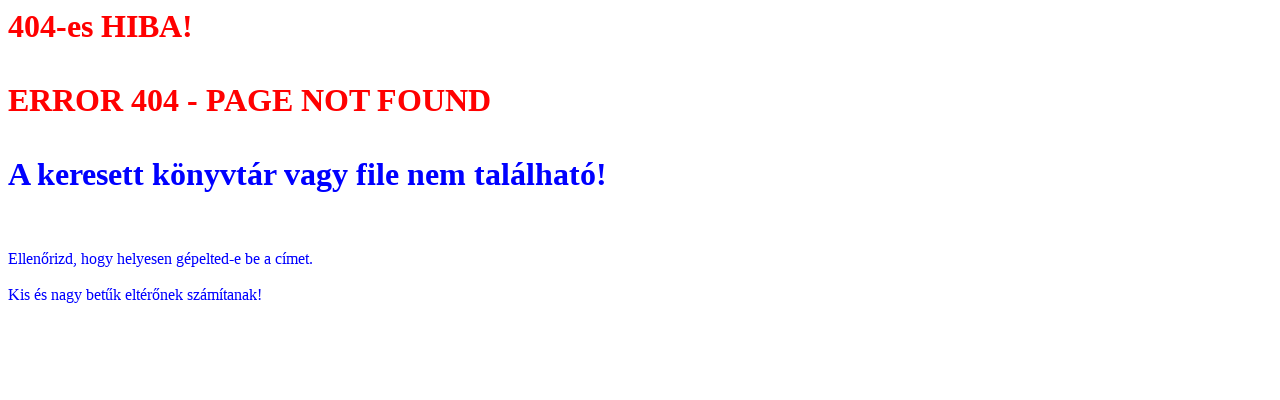

--- FILE ---
content_type: text/html
request_url: http://www.fo.hu/hu/cimke_list/babos_tibor
body_size: 397
content:
<HTML>
<HEAD>
  <TITLE>404-es HIBA</TITLE>
</HEAD>
<BODY BGCOLOR="#FFFFFF" TEXT="#0000FF" LINK="#6060FF"
ALINK="#9090CE" VLINK="#6060FF">
<font color="Red"><H1>404-es HIBA!<br><br>ERROR 404 - PAGE NOT FOUND </font><br><br>A keresett k�nyvt�r vagy file nem tal�lhat�!</b></H1>
<br><br>
Ellen�rizd, hogy helyesen g�pelted-e be a c�met.<br><br>Kis �s nagy bet�k elt�r�nek sz�m�tanak!<br><br>
</html>
